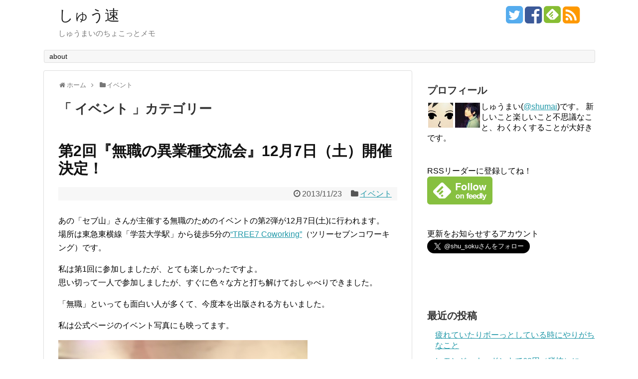

--- FILE ---
content_type: text/html; charset=UTF-8
request_url: http://trend.shumai.info/category/event/
body_size: 9332
content:
<!DOCTYPE html>
<html lang="ja" xmlns:og="http://ogp.me/ns#" xmlns:fb="http://www.facebook.com/2008/fbml">
<head>
<meta charset="UTF-8">
<title>イベント | しゅう速</title>

<link rel="alternate" type="application/rss+xml" title="しゅう速 RSS Feed" href="http://trend.shumai.info/feed/" />
<link rel="pingback" href="http://trend.shumai.info/xmlrpc.php" />
<link rel="stylesheet" href="http://trend.shumai.info/wp-content/themes/simplicity-child-sidebar-336/style.css" media="screen">
<link rel="stylesheet" href="http://trend.shumai.info/wp-content/themes/simplicity/webfonts/css/font-awesome.min.css">
<link rel="stylesheet" href="http://trend.shumai.info/wp-content/themes/simplicity/webfonts/icomoon/style.css">
<link rel="stylesheet" href="http://trend.shumai.info/wp-content/themes/simplicity/css/fluidity.min.css"> 

<!-- All in One SEO Pack 2.12 by Michael Torbert of Semper Fi Web Design[137,155] -->
<link rel="canonical" href="http://trend.shumai.info/category/event/" />
<!-- /all in one seo pack -->
<link rel='dns-prefetch' href='//s0.wp.com' />
<link rel='dns-prefetch' href='//s.w.org' />
<link rel="alternate" type="application/rss+xml" title="しゅう速 &raquo; フィード" href="http://trend.shumai.info/feed/" />
<link rel="alternate" type="application/rss+xml" title="しゅう速 &raquo; コメントフィード" href="http://trend.shumai.info/comments/feed/" />
<link rel="alternate" type="application/rss+xml" title="しゅう速 &raquo; イベント カテゴリーのフィード" href="http://trend.shumai.info/category/event/feed/" />
		<script type="text/javascript">
			window._wpemojiSettings = {"baseUrl":"https:\/\/s.w.org\/images\/core\/emoji\/11.2.0\/72x72\/","ext":".png","svgUrl":"https:\/\/s.w.org\/images\/core\/emoji\/11.2.0\/svg\/","svgExt":".svg","source":{"concatemoji":"http:\/\/trend.shumai.info\/wp-includes\/js\/wp-emoji-release.min.js"}};
			!function(e,a,t){var n,r,o,i=a.createElement("canvas"),p=i.getContext&&i.getContext("2d");function s(e,t){var a=String.fromCharCode;p.clearRect(0,0,i.width,i.height),p.fillText(a.apply(this,e),0,0);e=i.toDataURL();return p.clearRect(0,0,i.width,i.height),p.fillText(a.apply(this,t),0,0),e===i.toDataURL()}function c(e){var t=a.createElement("script");t.src=e,t.defer=t.type="text/javascript",a.getElementsByTagName("head")[0].appendChild(t)}for(o=Array("flag","emoji"),t.supports={everything:!0,everythingExceptFlag:!0},r=0;r<o.length;r++)t.supports[o[r]]=function(e){if(!p||!p.fillText)return!1;switch(p.textBaseline="top",p.font="600 32px Arial",e){case"flag":return s([55356,56826,55356,56819],[55356,56826,8203,55356,56819])?!1:!s([55356,57332,56128,56423,56128,56418,56128,56421,56128,56430,56128,56423,56128,56447],[55356,57332,8203,56128,56423,8203,56128,56418,8203,56128,56421,8203,56128,56430,8203,56128,56423,8203,56128,56447]);case"emoji":return!s([55358,56760,9792,65039],[55358,56760,8203,9792,65039])}return!1}(o[r]),t.supports.everything=t.supports.everything&&t.supports[o[r]],"flag"!==o[r]&&(t.supports.everythingExceptFlag=t.supports.everythingExceptFlag&&t.supports[o[r]]);t.supports.everythingExceptFlag=t.supports.everythingExceptFlag&&!t.supports.flag,t.DOMReady=!1,t.readyCallback=function(){t.DOMReady=!0},t.supports.everything||(n=function(){t.readyCallback()},a.addEventListener?(a.addEventListener("DOMContentLoaded",n,!1),e.addEventListener("load",n,!1)):(e.attachEvent("onload",n),a.attachEvent("onreadystatechange",function(){"complete"===a.readyState&&t.readyCallback()})),(n=t.source||{}).concatemoji?c(n.concatemoji):n.wpemoji&&n.twemoji&&(c(n.twemoji),c(n.wpemoji)))}(window,document,window._wpemojiSettings);
		</script>
		<style type="text/css">
img.wp-smiley,
img.emoji {
	display: inline !important;
	border: none !important;
	box-shadow: none !important;
	height: 1em !important;
	width: 1em !important;
	margin: 0 .07em !important;
	vertical-align: -0.1em !important;
	background: none !important;
	padding: 0 !important;
}
</style>
	<link rel='stylesheet' id='wp-block-library-css'  href='http://trend.shumai.info/wp-includes/css/dist/block-library/style.min.css' type='text/css' media='all' />
<link rel='stylesheet' id='jetpack_css-css'  href='http://trend.shumai.info/wp-content/plugins/jetpack/css/jetpack.css' type='text/css' media='all' />
<script type='text/javascript' src='http://trend.shumai.info/wp-includes/js/jquery/jquery.js'></script>
<script type='text/javascript' src='http://trend.shumai.info/wp-includes/js/jquery/jquery-migrate.min.js'></script>
<script type='text/javascript' src='http://trend.shumai.info/wp-content/plugins/google-analyticator/external-tracking.min.js'></script>
<link rel='https://api.w.org/' href='http://trend.shumai.info/wp-json/' />
<link rel="EditURI" type="application/rsd+xml" title="RSD" href="http://trend.shumai.info/xmlrpc.php?rsd" />
<link rel="wlwmanifest" type="application/wlwmanifest+xml" href="http://trend.shumai.info/wp-includes/wlwmanifest.xml" /> 
<meta name="generator" content="WordPress 5.1.19" />
<link rel="alternate" media="handheld" type="text/html" href="http://trend.shumai.info/category/event/" />

<link rel='dns-prefetch' href='//v0.wordpress.com'/>
<style type='text/css'>img#wpstats{display:none}</style><style type="text/css">
ul.snsp li.twitter-page a{
  color:#55ACEE;
}
 
ul.snsp li.facebook-page a{
  color:#3C5A99;
}
 
ul.snsp li.google-plus-page a{
  color:#DD4B39;
}
 
ul.snsp li.feedly-page a{
  color:#87BD33;
}
 
ul.snsp li.rss-page a{
  color:#FE9900;
}
 
ul.snsp li a:hover{
  opacity:0.7 !important;
}
</style><meta property="og:title" content="しゅう速" />
<meta property="og:site_name" content="しゅう速" />
<meta property="og:description" content="しゅうまいのちょこっとメモ" />
<meta property="og:type" content="blog" />
<meta property="og:url" content="http://trend.shumai.info" />
<meta property="og:image" content="http://trend.shumai.info/wp-content/uploads/2013/11/shusoku-logo_fb.png" />
<meta property="fb:admins" content="1635407802" />
<meta property="fb:app_id" content="315118935295867" />

<!-- BEGIN: WP Social Bookmarking Light HEAD -->


<script>
    (function (d, s, id) {
        var js, fjs = d.getElementsByTagName(s)[0];
        if (d.getElementById(id)) return;
        js = d.createElement(s);
        js.id = id;
        js.src = "//connect.facebook.net/ja_JP/sdk.js#xfbml=1&version=v2.7";
        fjs.parentNode.insertBefore(js, fjs);
    }(document, 'script', 'facebook-jssdk'));
</script>

<style type="text/css">
    .wp_social_bookmarking_light{
    border: 0 !important;
    padding: 0 !important;
    margin: 0 !important;
}
.wp_social_bookmarking_light div{
    float: left !important;
    border: 0 !important;
    padding: 0 !important;
    margin: 0 5px 0px 0 !important;
    height: 23px !important;
    text-indent: 0 !important;
}
.wp_social_bookmarking_light img{
    border: 0 !important;
    padding: 0;
    margin: 0;
    vertical-align: top !important;
}
.wp_social_bookmarking_light_clear{
    clear: both !important;
}
.wsbl_twitter{
    width: 100px;
}
</style>
<!-- END: WP Social Bookmarking Light HEAD -->
<style type="text/css">.broken_link, a.broken_link {
	text-decoration: line-through;
}</style><style type="text/css">.removed_link, a.removed_link {
	text-decoration: line-through;
}</style><!-- Google Analytics Tracking by Google Analyticator 6.5.4: http://www.videousermanuals.com/google-analyticator/ -->
<script type="text/javascript">
    var analyticsFileTypes = [''];
    var analyticsSnippet = 'disabled';
    var analyticsEventTracking = 'enabled';
</script>
<script type="text/javascript">
	(function(i,s,o,g,r,a,m){i['GoogleAnalyticsObject']=r;i[r]=i[r]||function(){
	(i[r].q=i[r].q||[]).push(arguments)},i[r].l=1*new Date();a=s.createElement(o),
	m=s.getElementsByTagName(o)[0];a.async=1;a.src=g;m.parentNode.insertBefore(a,m)
	})(window,document,'script','//www.google-analytics.com/analytics.js','ga');
	ga('create', 'UA-45449283-1', 'auto');
	ga('require', 'displayfeatures');
 
	ga('send', 'pageview');
</script>
<script src="http://trend.shumai.info/wp-content/themes/simplicity/javascript.js" charset="UTF-8"></script>
  <meta name="viewport" content="width=1280, maximum-scale=1, user-scalable=yes">
<!-- OGP -->
<meta property="og:type" content="blog">
<meta property="og:description" content="しゅうまいのちょこっとメモ">
<meta property="og:title" content="しゅう速">
<meta property="og:url" content="http://trend.shumai.info">
<meta property="og:image" content="http://trend.shumai.info/wp-content/themes/simplicity-child-sidebar-336/screenshot.png">
<meta property="og:site_name" content="しゅう速">
<meta property="og:locale" content="ja_JP" />
<!-- /OGP -->
<!-- Twitter Card -->
<meta name="twitter:card" content="summary">
<meta name="twitter:description" content="しゅうまいのちょこっとメモ">
<meta name="twitter:title" content="しゅう速">
<meta name="twitter:url" content="http://trend.shumai.info">
<meta name="twitter:image" content="http://trend.shumai.info/wp-content/themes/simplicity-child-sidebar-336/screenshot.png">
<meta name="twitter:domain" content="trend.shumai.info">
<meta name="twitter:creator" content="@shu_soku">
<meta name="twitter:site" content="@shu_soku">
<!-- /Twitter Card -->
</head>
  <body class="archive category category-event category-17">
    <div id="container">
    
      <!-- header -->
      <div id="header" class="clearfix">
        <div id="header-in">
        
                    <div id="h-top">
                        <!-- モバイルメニュー表示用のボタン -->
            <div id="mobile-menu">
              <a id="mobile-menu-toggle" href="#"><i class="fa fa-list fa-2x"></i></a>
            </div>
                    
            <div class="alignleft">
              <p id="site-title">
  <a href="http://trend.shumai.info/">しゅう速</a>
</p>
<p id="site-description">
  しゅうまいのちょこっとメモ</p>
            </div>
            
            <div class="alignright">
                            <!-- SNSページ -->
<div class="sns-pages">
    <p class="sns-follow-msg">フォローしてね</p>
    <ul class="snsp">
          <li class="twitter-page"><a href="https://twitter.com/shu_soku" target="_blank" title="Twitterをフォロー"><i class="fa fa-twitter-square"></i></a></li>
              <li class="facebook-page"><a href="https://www.facebook.com/trend.shumai.info" target="_blank" title="Facebookをフォロー"><i class="fa fa-facebook-square"></i></a></li>
                  <li class="feedly-page"><a href='http://feedly.com/index.html#subscription%2Ffeed%2Fhttp%3A%2F%2Ftrend.shumai.info%2Ffeed%2F' target='blank' title="feedlyで更新情報をフォロー"><i class="fa icon-feedly-square"></i></a></li>
      
          <li class="rss-page"><a href="http://trend.shumai.info/feed/" target="_blank" title="RSSで更新情報をフォロー"><i class="fa fa-rss-square fa-2x"></i></a></li>
      </ul>
</div>
<!-- feedlyの画像切替（WEBをアイコンをフォントがないので） -->
<script type="text/javascript">
jQuery(document).ready(function() {
  jQuery("#container ul.snsp li.feedly-page a img").mouseover(
    function () {
      jQuery(this).attr("src","http://trend.shumai.info/wp-content/themes/simplicity/images/feedly32.png");
    }
  );
  jQuery("#container ul.snsp li.feedly-page a img").mouseout(
    function () {
      jQuery(this).attr("src","http://trend.shumai.info/wp-content/themes/simplicity/images/feedly32b.png");
    }
  );
});
</script>
                          </div>
            
          </div><!-- /#h-top -->
        </div><!-- /#header-in -->
      </div><!-- /#header -->
        
      <!-- Navigation -->
<div id="navi">
	<div id="navi-in">
    <div class="menu"><ul>
<li class="page_item page-item-22"><a href="http://trend.shumai.info/about/">about</a></li>
</ul></div>
  </div><!-- /#navi-in -->
</div><!-- /#navi -->
<!-- /Navigation -->      
      <!-- 本体部分 -->
      <div id="body">
        <div id="body-in">
          <!-- main -->
          <div id="main">
  
<!-- パンくずリスト -->

<div id="breadcrumb"><div itemtype="http://data-vocabulary.org/Breadcrumb" itemscope=""><i class="fa fa-home fa-fw"></i><a href="http://trend.shumai.info" itemprop="url"><span itemprop="title">ホーム</span></a><span class="sp"><i class="fa fa-angle-right"></i></span></div><div itemtype="http://data-vocabulary.org/Breadcrumb" itemscope=""><i class="fa fa-folder fa-fw"></i><a href="http://trend.shumai.info/category/event/" itemprop="url"><span itemprop="title">イベント</span></a></div></div><!-- /#breadcrumb -->
<!-- アーカイブのタイトル -->
  <h2 id="archive-title">「
        イベント      」カテゴリー  </h2>


  
<!-- カテゴリの説明文 -->

<!-- 記事一覧 -->
<div id="post-122" class="post-122 post type-post status-publish format-standard category-event">
  <div class="article article-list">
    
  <h1 class="entry-title">
    <a href="http://trend.shumai.info/2013/11/23/6syo9/">    第2回『無職の異業種交流会』12月7日（土）開催決定！    </a>  </h1>
  <p class="post-meta">
      <span class="post-date"><i class="fa fa-clock-o fa-fw"></i><time class="entry-date date updated" datetime="2013-11-23T19:25:52+09:00">2013/11/23</time></span>
      
        <span class="category"><i class="fa fa-folder fa-fw"></i><a href="http://trend.shumai.info/category/event/" rel="category tag">イベント</a></span>
        
        
      </p>
  
    
    
  
  <div class="theContentWrap-ccc"><p>あの「セブ山」さんが主催する無職のためのイベントの第2弾が12月7日(土)に行われます。<br />
場所は東急東横線「学芸大学駅」から徒歩5分の<a href="http://coworking-tree7.com/" target="_blank">&#8220;TREE7 Coworking&#8221;</a>（ツリーセブンコワーキング）です。</p>
<p>私は第1回に参加しましたが、とても楽しかったですよ。<br />
思い切って一人で参加しましたが、すぐに色々な方と打ち解けておしゃべりできました。</p>
<p>「無職」といっても面白い人が多くて、今度本を出版される方もいました。</p>
<p>私は公式ページのイベント写真にも映ってます。</p>
<p><img src="http://trend.shumai.info/wp-content/uploads/2013/11/131123_mushoku.jpg" alt="131123_mushoku" width="500" height="498" /></p>
<p>前回のイベントレポはこちら<br />
<a href="http://shumaiblog.com/event-report-pan-industry-social-event-for-unemployed-sep-13-2013/" target="_blank">『無職の異業種交流会』に参加したよ | しゅうまいの256倍ブログ neophilia++</a></p>
<blockquote><p>何より印象的だったのは、「いつもなら、当たり前のように『お仕事は何をされているんですか？』という会話から始まるが、無職の異業種交流会では『無職ですか？　私も無職です！』と無職前提で話が始まるので、無駄な煩わしさもなく、すぐに打ち解けられ、本当の自分をさらけ出せた」という参加者の声。</p>
<p>このように、無職の異業種交流会は「現代社会で感じるストレスを取り除き、新たな化学反応が起こる場所」を目指しています。<br />
<a href="http://6syo9.tumblr.com/post/67572959239/2-12-7" target="_blank">無職だって人脈が欲しい！　第2回『無職の異業種交流会』12月7日（土）開催決定！ &#8211; 無職の異業種交流会</a></p></blockquote>
<p>セブ山さん、とても素敵な方です！<br />
<img src="http://shumaiblog.com/wordpress/wp-content/uploads/2013/09/slooProImg_20130913231859.jpg" width="300" height="400"></p>
<p>詳しくは公式タンブラーにてご確認ください。<br />
<a href="http://6syo9.tumblr.com/post/67572959239/2-12-7" target="_blank">無職だって人脈が欲しい！　第2回『無職の異業種交流会』12月7日（土）開催決定！ &#8211; 無職の異業種交流会</a></p>
<p>★残念ながら今回は別の予定があるのでしゅうまいは欠席です。</p>
</div>  
    
    
  <div id="sns-group" class="sns-group sns-group-bottom">
    
    </div>
  
  <p class="footer-post-meta">
    
        <span class="post-tag"></span>
        
        
        
      </p>
  
  </div><!-- .article -->
</div><!-- .post -->  <div class="clear"></div>

  <!-- 文章下広告 -->
        
<!--ページャー-->
<div class="pager">
  </div><!-- /.pager -->

          </div><!-- /#main -->
        <!-- sidebar -->
<div id="sidebar">
  
  <!-- ウイジェット -->
  <div id="text-5" class="widget widget_text"><h4 class="widgettitle">プロフィール</h4>			<div class="textwidget"><img src="http://trend.shumai.info/wp-content/uploads/2013/11/shumai_icon_4bai.jpg" width="50" height="50" style="float:left; padding:2px;">
<img src="http://trend.shumai.info/wp-content/uploads/2013/11/shumai-google-plus_50.jpg" width="50" height="50" style="float:left; padding:2px;">
しゅうまい(<a href="http://twitter.com/shumai" target="_blank">@shumai</a>)です。
新しいこと楽しいこと不思議なこと、わくわくすることが大好きです。
<div style="clear:both;"></div>
</div>
		</div><div id="text-2" class="widget widget_text">			<div class="textwidget">RSSリーダーに登録してね！
<br>
<a href='http://cloud.feedly.com/#subscription%2Ffeed%2Fhttp%3A%2F%2Ftrend.shumai.info%2Ffeed%2F'  target='blank'><img id='feedlyFollow' src='http://s3.feedly.com/img/follows/feedly-follow-rectangle-flat-big_2x.png' alt='follow us in feedly' width='131' height='56'></a></div>
		</div><div id="text-4" class="widget widget_text">			<div class="textwidget">更新をお知らせするアカウント
<a href="https://twitter.com/shu_soku" class="twitter-follow-button" data-show-count="false" data-lang="ja" data-size="large" data-dnt="true">@shu_sokuさんをフォロー</a>
<script>!function(d,s,id){var js,fjs=d.getElementsByTagName(s)[0],p=/^http:/.test(d.location)?'http':'https';if(!d.getElementById(id)){js=d.createElement(s);js.id=id;js.src=p+'://platform.twitter.com/widgets.js';fjs.parentNode.insertBefore(js,fjs);}}(document, 'script', 'twitter-wjs');</script></div>
		</div><div id="text-3" class="widget widget_text">			<div class="textwidget"><div class="fb-like-box" data-href="http://www.facebook.com/trend.shumai.info" data-colorscheme="light" data-show-faces="true" data-width="200" data-header="true" data-stream="false" data-show-border="true"></div></div>
		</div>		<div id="recent-posts-2" class="widget widget_recent_entries">		<h4 class="widgettitle">最近の投稿</h4>		<ul>
											<li>
					<a href="http://trend.shumai.info/2015/04/07/comic-fail/">疲れていたりボーっとしている時にやりがちなこと</a>
									</li>
											<li>
					<a href="http://trend.shumai.info/2015/04/06/lemongina/">レモンジーナ、ドンキで68円（税抜）に</a>
									</li>
											<li>
					<a href="http://trend.shumai.info/2014/07/02/line-fraud/">LINE詐欺の撃退方法ｗ</a>
									</li>
											<li>
					<a href="http://trend.shumai.info/2014/04/22/yowapeda-fantasy-notebook/">弱虫ペダルの妄想ノート実物を見ました</a>
									</li>
											<li>
					<a href="http://trend.shumai.info/2014/04/20/after-catulli-carmina/">カトゥリ・カルミナの歌詞を載せてペナルティ？</a>
									</li>
											<li>
					<a href="http://trend.shumai.info/2014/04/19/o-meus-mentula/">おお、私もメントゥラｗ</a>
									</li>
											<li>
					<a href="http://trend.shumai.info/2014/03/28/programmers-signs/">新卒プログラマが覚えるべき12のハンドサイン</a>
									</li>
											<li>
					<a href="http://trend.shumai.info/2014/03/22/display-of-100yen-shop/">100均の高度な商品陳列術</a>
									</li>
					</ul>
		</div><div id="better_rss_widget-2" class="widget widget_better_rss_widget"><h4 class="widgettitle"><a class="rsswidget" href="" title="" target="_blank">Unknown Feed</a></h4></div><div id="better_rss_widget-3" class="widget widget_better_rss_widget"><h4 class="widgettitle"><a class="rsswidget" href="" title="" target="_blank">Unknown Feed</a></h4></div><div id="text-7" class="widget widget_text">			<div class="textwidget"><a href="http://xn--n8j6d246hcrufqbf86l.shumai.info/" target="_blank">新月の願い事 | New Moon Wishing</a></div>
		</div><div id="categories-2" class="widget widget_categories"><h4 class="widgettitle">カテゴリー</h4>		<ul>
				<li class="cat-item cat-item-22"><a href="http://trend.shumai.info/category/iphone-app/" >iPhoneアプリ</a>
</li>
	<li class="cat-item cat-item-7"><a href="http://trend.shumai.info/category/orz/" >orzネタ</a>
</li>
	<li class="cat-item cat-item-11"><a href="http://trend.shumai.info/category/tech/" >Tech</a>
</li>
	<li class="cat-item cat-item-21"><a href="http://trend.shumai.info/category/twitter/" >Twitter</a>
</li>
	<li class="cat-item cat-item-9"><a href="http://trend.shumai.info/category/youtube/" >YouTube</a>
</li>
	<li class="cat-item cat-item-2"><a href="http://trend.shumai.info/category/asaichi/" >あさイチ</a>
</li>
	<li class="cat-item cat-item-13"><a href="http://trend.shumai.info/category/good-story/" >いい話</a>
</li>
	<li class="cat-item cat-item-19"><a href="http://trend.shumai.info/category/killing-time/" >ひまつぶし</a>
</li>
	<li class="cat-item cat-item-27"><a href="http://trend.shumai.info/category/character/" >アニメ・コミック・キャラクター</a>
</li>
	<li class="cat-item cat-item-17 current-cat"><a href="http://trend.shumai.info/category/event/" >イベント</a>
</li>
	<li class="cat-item cat-item-26"><a href="http://trend.shumai.info/category/catulli-carmina/" >カトゥリ・カルミナ</a>
</li>
	<li class="cat-item cat-item-20"><a href="http://trend.shumai.info/category/xmas-cake/" >クリスマスケーキ</a>
</li>
	<li class="cat-item cat-item-10"><a href="http://trend.shumai.info/category/%e3%82%b0%e3%83%ab%e3%83%a1/" >グルメ</a>
</li>
	<li class="cat-item cat-item-23"><a href="http://trend.shumai.info/category/tv/" >テレビ</a>
</li>
	<li class="cat-item cat-item-12"><a href="http://trend.shumai.info/category/local/" >ローカル</a>
</li>
	<li class="cat-item cat-item-15"><a href="http://trend.shumai.info/category/info/" >情報</a>
</li>
	<li class="cat-item cat-item-18"><a href="http://trend.shumai.info/category/prize/" >懸賞・抽選</a>
</li>
	<li class="cat-item cat-item-24"><a href="http://trend.shumai.info/category/word/" >新語・単語・ことば</a>
</li>
	<li class="cat-item cat-item-14"><a href="http://trend.shumai.info/category/life/" >生活</a>
</li>
	<li class="cat-item cat-item-8"><a href="http://trend.shumai.info/category/discovery/" >発見</a>
</li>
	<li class="cat-item cat-item-6"><a href="http://trend.shumai.info/category/society/" >社会</a>
</li>
	<li class="cat-item cat-item-5"><a href="http://trend.shumai.info/category/funny/" >笑ったネタ</a>
</li>
	<li class="cat-item cat-item-16"><a href="http://trend.shumai.info/category/health-beauty/" >美容と健康</a>
</li>
	<li class="cat-item cat-item-25"><a href="http://trend.shumai.info/category/shopping/" >買い物・ショッピング</a>
</li>
		</ul>
			</div><div id="archives-2" class="widget widget_archive"><h4 class="widgettitle">アーカイブ</h4>		<ul>
				<li><a href='http://trend.shumai.info/2015/04/'>2015年4月</a></li>
	<li><a href='http://trend.shumai.info/2014/07/'>2014年7月</a></li>
	<li><a href='http://trend.shumai.info/2014/04/'>2014年4月</a></li>
	<li><a href='http://trend.shumai.info/2014/03/'>2014年3月</a></li>
	<li><a href='http://trend.shumai.info/2014/02/'>2014年2月</a></li>
	<li><a href='http://trend.shumai.info/2014/01/'>2014年1月</a></li>
	<li><a href='http://trend.shumai.info/2013/12/'>2013年12月</a></li>
	<li><a href='http://trend.shumai.info/2013/11/'>2013年11月</a></li>
		</ul>
			</div><div id="search-2" class="widget widget_search"><form method="get" id="searchform" action="http://trend.shumai.info/">
	<input type="search" placeholder="ブログ内を検索" name="s" id="s">
	<input type="submit" id="searchsubmit" value="">
</form></div>  
  
    
</div><!-- /#sidebar -->        
        </div><!-- /#body-in -->
      </div><!-- /#body -->
    </div><!-- /#container -->
    
    <!-- footer -->
    <div id="footer">
      <div id="footer-in">
      
      <div id="footer-widget">
         <div class="footer-left">
                           </div>
         <div class="footer-center">
                           </div>
         <div class="footer-right">
                           </div>
      </div>
      <div class="clear"></div>
        <div id="copyright" class="wrapper">
          WordPress Theme <a href="http://wp-simplicity.com/" rel="nofollow">Simplicity</a><br />
          Copyright&copy; <a href="http://trend.shumai.info">しゅう速</a> All Rights Reserved.</div>
    </div><!-- /#footer-in -->
    </div><!-- /#footer -->
    <div id="page-top">
      <a id="move-page-top"><i class="fa fa-chevron-circle-up fa-2x"></i></a>
    </div>
    
   

    
    <input type="hidden" id="ccc_nonce" name="ccc_nonce" value="8c0a2ceac0" /><input type="hidden" name="_wp_http_referer" value="/category/event/" />	<div style="display:none">
	</div>

<!-- BEGIN: WP Social Bookmarking Light FOOTER -->
    <script>!function(d,s,id){var js,fjs=d.getElementsByTagName(s)[0],p=/^http:/.test(d.location)?'http':'https';if(!d.getElementById(id)){js=d.createElement(s);js.id=id;js.src=p+'://platform.twitter.com/widgets.js';fjs.parentNode.insertBefore(js,fjs);}}(document, 'script', 'twitter-wjs');</script>

    <script src="https://apis.google.com/js/platform.js" async defer>
        {lang: "ja"}
    </script>

<!-- END: WP Social Bookmarking Light FOOTER -->
<script type='text/javascript' src='https://s0.wp.com/wp-content/js/devicepx-jetpack.js'></script>
<script type='text/javascript' src='http://trend.shumai.info/wp-includes/js/wp-embed.min.js'></script>
<script type='text/javascript' src='https://stats.wp.com/e-202605.js' async='async' defer='defer'></script>
<script type='text/javascript'>
	_stq = window._stq || [];
	_stq.push([ 'view', {v:'ext',j:'1:7.2.5',blog:'60197384',post:'0',tz:'9',srv:'trend.shumai.info'} ]);
	_stq.push([ 'clickTrackerInit', '60197384', '0' ]);
</script>
  </body>
</html>

--- FILE ---
content_type: text/css
request_url: http://trend.shumai.info/wp-content/themes/simplicity-child-sidebar-336/style.css
body_size: 814
content:
@charset "UTF-8";
@import url("../simplicity/style.css");

/*
	Theme Name: Simplicity child sidebar 336
	Template: simplicity
*/

/* Simplicity子テーマ用のスタイルを書く */

/*サイドバーの幅をレクタングル（大）の幅にする*/
#sidebar{
  width: 336px;
}

#header-in, #body-in, #footer-in{
  width: 1106px;
}

#navi-in{
  width: 1104px;/*ボーダーの分2pxを差し引く*/
}

/* 画面幅が1151px以下の時 */
@media screen and (max-width:1150px){
  #header, #header-in, #navi, #navi-in, #body-in, #footer-in{
    width:740px;
  }

  #header, #navi{
    margin: 0 auto;
  }

  #sidebar{
    width: 100%;
  }

}

/* 画面幅が1151px以上の時 */
@media screen and (min-width:1151px){
  #header, #navi, #navi ul{display:block;}
} 


--- FILE ---
content_type: text/plain
request_url: https://www.google-analytics.com/j/collect?v=1&_v=j102&a=314296066&t=pageview&_s=1&dl=http%3A%2F%2Ftrend.shumai.info%2Fcategory%2Fevent%2F&ul=en-us%40posix&dt=%E3%82%A4%E3%83%99%E3%83%B3%E3%83%88%20%7C%20%E3%81%97%E3%82%85%E3%81%86%E9%80%9F&sr=1280x720&vp=1280x720&_u=IGBAgEABAAAAACAAI~&jid=730653867&gjid=195971547&cid=1433660287.1769904782&tid=UA-45449283-1&_gid=1184538094.1769904782&_slc=1&z=234048238
body_size: -286
content:
2,cG-DT0M4DL0CH